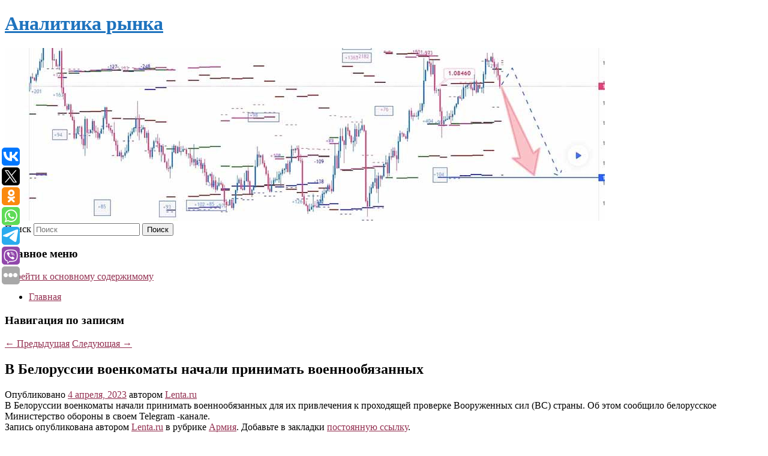

--- FILE ---
content_type: text/html; charset=UTF-8
request_url: https://srsolutions.ru/v-belorussii-voenkomaty-nachali-prinimat-voennoobyazannyx-2/
body_size: 8123
content:
<!DOCTYPE html>
<!--[if IE 6]>
<html id="ie6" lang="ru-RU">
<![endif]-->
<!--[if IE 7]>
<html id="ie7" lang="ru-RU">
<![endif]-->
<!--[if IE 8]>
<html id="ie8" lang="ru-RU">
<![endif]-->
<!--[if !(IE 6) & !(IE 7) & !(IE 8)]><!-->
<html lang="ru-RU">
<!--<![endif]-->
<head>
<meta charset="UTF-8" />
<meta name="viewport" content="width=device-width" />
<title>
В Белоруссии военкоматы начали принимать военнообязанных | Аналитика рынка	</title>
<link rel="profile" href="http://gmpg.org/xfn/11" />
<link rel="stylesheet" type="text/css" media="all" href="https://srsolutions.ru/wp-content/themes/twentyeleven/style.css" />
<link rel="pingback" href="https://srsolutions.ru/xmlrpc.php">
<!--[if lt IE 9]>
<script src="https://srsolutions.ru/wp-content/themes/twentyeleven/js/html5.js" type="text/javascript"></script>
<![endif]-->
<meta name='robots' content='max-image-preview:large' />
<link rel='dns-prefetch' href='//s.w.org' />
<link rel="alternate" type="application/rss+xml" title="Аналитика рынка &raquo; Лента" href="https://srsolutions.ru/feed/" />
		<script type="text/javascript">
			window._wpemojiSettings = {"baseUrl":"https:\/\/s.w.org\/images\/core\/emoji\/13.0.1\/72x72\/","ext":".png","svgUrl":"https:\/\/s.w.org\/images\/core\/emoji\/13.0.1\/svg\/","svgExt":".svg","source":{"concatemoji":"https:\/\/srsolutions.ru\/wp-includes\/js\/wp-emoji-release.min.js?ver=5.7.8"}};
			!function(e,a,t){var n,r,o,i=a.createElement("canvas"),p=i.getContext&&i.getContext("2d");function s(e,t){var a=String.fromCharCode;p.clearRect(0,0,i.width,i.height),p.fillText(a.apply(this,e),0,0);e=i.toDataURL();return p.clearRect(0,0,i.width,i.height),p.fillText(a.apply(this,t),0,0),e===i.toDataURL()}function c(e){var t=a.createElement("script");t.src=e,t.defer=t.type="text/javascript",a.getElementsByTagName("head")[0].appendChild(t)}for(o=Array("flag","emoji"),t.supports={everything:!0,everythingExceptFlag:!0},r=0;r<o.length;r++)t.supports[o[r]]=function(e){if(!p||!p.fillText)return!1;switch(p.textBaseline="top",p.font="600 32px Arial",e){case"flag":return s([127987,65039,8205,9895,65039],[127987,65039,8203,9895,65039])?!1:!s([55356,56826,55356,56819],[55356,56826,8203,55356,56819])&&!s([55356,57332,56128,56423,56128,56418,56128,56421,56128,56430,56128,56423,56128,56447],[55356,57332,8203,56128,56423,8203,56128,56418,8203,56128,56421,8203,56128,56430,8203,56128,56423,8203,56128,56447]);case"emoji":return!s([55357,56424,8205,55356,57212],[55357,56424,8203,55356,57212])}return!1}(o[r]),t.supports.everything=t.supports.everything&&t.supports[o[r]],"flag"!==o[r]&&(t.supports.everythingExceptFlag=t.supports.everythingExceptFlag&&t.supports[o[r]]);t.supports.everythingExceptFlag=t.supports.everythingExceptFlag&&!t.supports.flag,t.DOMReady=!1,t.readyCallback=function(){t.DOMReady=!0},t.supports.everything||(n=function(){t.readyCallback()},a.addEventListener?(a.addEventListener("DOMContentLoaded",n,!1),e.addEventListener("load",n,!1)):(e.attachEvent("onload",n),a.attachEvent("onreadystatechange",function(){"complete"===a.readyState&&t.readyCallback()})),(n=t.source||{}).concatemoji?c(n.concatemoji):n.wpemoji&&n.twemoji&&(c(n.twemoji),c(n.wpemoji)))}(window,document,window._wpemojiSettings);
		</script>
		<style type="text/css">
img.wp-smiley,
img.emoji {
	display: inline !important;
	border: none !important;
	box-shadow: none !important;
	height: 1em !important;
	width: 1em !important;
	margin: 0 .07em !important;
	vertical-align: -0.1em !important;
	background: none !important;
	padding: 0 !important;
}
</style>
	<link rel='stylesheet' id='wp-block-library-css'  href='https://srsolutions.ru/wp-includes/css/dist/block-library/style.min.css?ver=5.7.8' type='text/css' media='all' />
<link rel='stylesheet' id='wp-block-library-theme-css'  href='https://srsolutions.ru/wp-includes/css/dist/block-library/theme.min.css?ver=5.7.8' type='text/css' media='all' />
<link rel='stylesheet' id='jquery-smooth-scroll-css'  href='https://srsolutions.ru/wp-content/plugins/jquery-smooth-scroll/css/style.css?ver=5.7.8' type='text/css' media='all' />
<link rel='stylesheet' id='twentyeleven-block-style-css'  href='https://srsolutions.ru/wp-content/themes/twentyeleven/blocks.css?ver=20181230' type='text/css' media='all' />
<script type='text/javascript' src='https://srsolutions.ru/wp-includes/js/jquery/jquery.min.js?ver=3.5.1' id='jquery-core-js'></script>
<script type='text/javascript' src='https://srsolutions.ru/wp-includes/js/jquery/jquery-migrate.min.js?ver=3.3.2' id='jquery-migrate-js'></script>
<link rel="https://api.w.org/" href="https://srsolutions.ru/wp-json/" /><link rel="alternate" type="application/json" href="https://srsolutions.ru/wp-json/wp/v2/posts/1753" /><link rel="EditURI" type="application/rsd+xml" title="RSD" href="https://srsolutions.ru/xmlrpc.php?rsd" />
<link rel="wlwmanifest" type="application/wlwmanifest+xml" href="https://srsolutions.ru/wp-includes/wlwmanifest.xml" /> 
<meta name="generator" content="WordPress 5.7.8" />
<link rel="canonical" href="https://srsolutions.ru/v-belorussii-voenkomaty-nachali-prinimat-voennoobyazannyx-2/" />
<link rel='shortlink' href='https://srsolutions.ru/?p=1753' />
<link rel="alternate" type="application/json+oembed" href="https://srsolutions.ru/wp-json/oembed/1.0/embed?url=https%3A%2F%2Fsrsolutions.ru%2Fv-belorussii-voenkomaty-nachali-prinimat-voennoobyazannyx-2%2F" />
<link rel="alternate" type="text/xml+oembed" href="https://srsolutions.ru/wp-json/oembed/1.0/embed?url=https%3A%2F%2Fsrsolutions.ru%2Fv-belorussii-voenkomaty-nachali-prinimat-voennoobyazannyx-2%2F&#038;format=xml" />
<!-- MagenetMonetization V: 1.0.29.2--><!-- MagenetMonetization 1 --><!-- MagenetMonetization 1.1 --><script type="text/javascript">
	window._wp_rp_static_base_url = 'https://wprp.zemanta.com/static/';
	window._wp_rp_wp_ajax_url = "https://srsolutions.ru/wp-admin/admin-ajax.php";
	window._wp_rp_plugin_version = '3.6.4';
	window._wp_rp_post_id = '1753';
	window._wp_rp_num_rel_posts = '9';
	window._wp_rp_thumbnails = true;
	window._wp_rp_post_title = '%D0%92%C2%A0%D0%91%D0%B5%D0%BB%D0%BE%D1%80%D1%83%D1%81%D1%81%D0%B8%D0%B8+%D0%B2%D0%BE%D0%B5%D0%BD%D0%BA%D0%BE%D0%BC%D0%B0%D1%82%D1%8B+%D0%BD%D0%B0%D1%87%D0%B0%D0%BB%D0%B8+%D0%BF%D1%80%D0%B8%D0%BD%D0%B8%D0%BC%D0%B0%D1%82%D1%8C+%D0%B2%D0%BE%D0%B5%D0%BD%D0%BD%D0%BE%D0%BE%D0%B1%D1%8F%D0%B7%D0%B0%D0%BD%D0%BD%D1%8B%D1%85';
	window._wp_rp_post_tags = ['%D0%90%D1%80%D0%BC%D0%B8%D1%8F'];
	window._wp_rp_promoted_content = true;
</script>
<link rel="stylesheet" href="https://srsolutions.ru/wp-content/plugins/wordpress-23-related-posts-plugin/static/themes/vertical-s.css?version=3.6.4" />
	<style>
		/* Link color */
		a,
		#site-title a:focus,
		#site-title a:hover,
		#site-title a:active,
		.entry-title a:hover,
		.entry-title a:focus,
		.entry-title a:active,
		.widget_twentyeleven_ephemera .comments-link a:hover,
		section.recent-posts .other-recent-posts a[rel="bookmark"]:hover,
		section.recent-posts .other-recent-posts .comments-link a:hover,
		.format-image footer.entry-meta a:hover,
		#site-generator a:hover {
			color: #932f50;
		}
		section.recent-posts .other-recent-posts .comments-link a:hover {
			border-color: #932f50;
		}
		article.feature-image.small .entry-summary p a:hover,
		.entry-header .comments-link a:hover,
		.entry-header .comments-link a:focus,
		.entry-header .comments-link a:active,
		.feature-slider a.active {
			background-color: #932f50;
		}
	</style>
			<style type="text/css" id="twentyeleven-header-css">
				#site-title a,
		#site-description {
			color: #1e73be;
		}
		</style>
		<style type="text/css" id="custom-background-css">
body.custom-background { background-color: #ffffff; }
</style>
	
</head>

<body class="post-template-default single single-post postid-1753 single-format-standard custom-background wp-embed-responsive singular two-column left-sidebar">
<div id="page" class="hfeed">
	<header id="branding" role="banner">
			<hgroup>
				<h1 id="site-title"><span><a href="https://srsolutions.ru/" rel="home">Аналитика рынка</a></span></h1>
				<h2 id="site-description"></h2>
			</hgroup>

						<a href="https://srsolutions.ru/">
									<img src="https://srsolutions.ru/wp-content/uploads/2023/04/cropped-ачпрвяпяып.jpg" width="1000" height="288" alt="Аналитика рынка" />
							</a>
			
									<form method="get" id="searchform" action="https://srsolutions.ru/">
		<label for="s" class="assistive-text">Поиск</label>
		<input type="text" class="field" name="s" id="s" placeholder="Поиск" />
		<input type="submit" class="submit" name="submit" id="searchsubmit" value="Поиск" />
	</form>
			
			<nav id="access" role="navigation">
				<h3 class="assistive-text">Главное меню</h3>
								<div class="skip-link"><a class="assistive-text" href="#content">Перейти к основному содержимому</a></div>
												<div class="menu"><ul>
<li ><a href="https://srsolutions.ru/">Главная</a></li></ul></div>
			</nav><!-- #access -->
	</header><!-- #branding -->


	<div id="main">
		
 
<div align="center"></div>

		<div id="primary">
			<div id="content" role="main">

				
					<nav id="nav-single">
						<h3 class="assistive-text">Навигация по записям</h3>
						<span class="nav-previous"><a href="https://srsolutions.ru/zachem-privivatsya-protiv-difterii/" rel="prev"><span class="meta-nav">&larr;</span> Предыдущая</a></span>
						<span class="nav-next"><a href="https://srsolutions.ru/modnye-obrazy-vesny-2023/" rel="next">Следующая <span class="meta-nav">&rarr;</span></a></span>
					</nav><!-- #nav-single -->

					
<article id="post-1753" class="post-1753 post type-post status-publish format-standard hentry category-armiya">
	<header class="entry-header">
		<h1 class="entry-title">В Белоруссии военкоматы начали принимать военнообязанных</h1>

				<div class="entry-meta">
			<span class="sep">Опубликовано </span><a href="https://srsolutions.ru/v-belorussii-voenkomaty-nachali-prinimat-voennoobyazannyx-2/" title="1:33 пп" rel="bookmark"><time class="entry-date" datetime="2023-04-04T13:33:40+00:00">4 апреля, 2023</time></a><span class="by-author"> <span class="sep"> автором </span> <span class="author vcard"><a class="url fn n" href="https://srsolutions.ru/author/lenta-ru/" title="Посмотреть все записи автора Lenta.ru" rel="author">Lenta.ru</a></span></span>		</div><!-- .entry-meta -->
			</header><!-- .entry-header -->

	<div class="entry-content">
		В Белоруссии военкоматы начали принимать военнообязанных для их привлечения к проходящей проверке Вооруженных сил (ВС) страны. Об этом сообщило белорусское Министерство обороны в своем Telegram -канале.			</div><!-- .entry-content -->

	<footer class="entry-meta">
		Запись опубликована автором <a href="https://srsolutions.ru/author/lenta-ru/">Lenta.ru</a> в рубрике <a href="https://srsolutions.ru/category/armiya/" rel="category tag">Армия</a>. Добавьте в закладки <a href="https://srsolutions.ru/v-belorussii-voenkomaty-nachali-prinimat-voennoobyazannyx-2/" title="Постоянная ссылка: В Белоруссии военкоматы начали принимать военнообязанных" rel="bookmark">постоянную ссылку</a>.		
			</footer><!-- .entry-meta -->
</article><!-- #post-1753 -->

					
				
<div class="wp_rp_wrap  wp_rp_vertical_s" ><div class="wp_rp_content"><h3 class="related_post_title">More from my site</h3><ul class="related_post wp_rp"><li data-position="0" data-poid="in-5080" data-post-type="none" ><a href="https://srsolutions.ru/fis-isklyuchila-marafon-v-xolmenkollene-iz-kalendarya-sorevnovanij/" class="wp_rp_thumbnail"><img src="https://srsolutions.ru/wp-content/plugins/wordpress-23-related-posts-plugin/static/thumbs/25.jpg" alt="FIS исключила марафон в Хольменколлене из календаря соревнований" width="150" height="150" /></a><a href="https://srsolutions.ru/fis-isklyuchila-marafon-v-xolmenkollene-iz-kalendarya-sorevnovanij/" class="wp_rp_title">FIS исключила марафон в Хольменколлене из календаря соревнований</a> <small class="wp_rp_excerpt">В Международной федерации лыжного спорта и сноуборда (FIS) подтвердили, что программа этапа Кубка мира в Хольменколлене (Норвегия) в 2025 году не будет включать гонки на 50 км, [&hellip;]</small></li><li data-position="1" data-poid="in-5950" data-post-type="none" ><a href="https://srsolutions.ru/cb-birzhevoj-rynok-rf-perexodit-na-valyuty-druzhestvennyx-stran/" class="wp_rp_thumbnail"><img src="https://srsolutions.ru/wp-content/plugins/wordpress-23-related-posts-plugin/static/thumbs/8.jpg" alt="ЦБ: биржевой рынок РФ переходит на валюты дружественных стран" width="150" height="150" /></a><a href="https://srsolutions.ru/cb-birzhevoj-rynok-rf-perexodit-na-valyuty-druzhestvennyx-stran/" class="wp_rp_title">ЦБ: биржевой рынок РФ переходит на валюты дружественных стран</a> <small class="wp_rp_excerpt">В Центральном банке России (ЦБ) заявили, что российский биржевой валютный рынок переходит на расчёты в валютах дружественных стран. Об этом сообщает ТАСС со ссылкой на обзор рисков [&hellip;]</small></li><li data-position="2" data-poid="in-7275" data-post-type="none" ><a href="https://srsolutions.ru/v-rpc-zayavili-chto-realizaciya-zapreta-upc-mozhet-privesti-k-krovavym-posledstviyam/" class="wp_rp_thumbnail"><img src="https://srsolutions.ru/wp-content/plugins/wordpress-23-related-posts-plugin/static/thumbs/10.jpg" alt="В РПЦ заявили, что реализация запрета УПЦ может привести к кровавым последствиям" width="150" height="150" /></a><a href="https://srsolutions.ru/v-rpc-zayavili-chto-realizaciya-zapreta-upc-mozhet-privesti-k-krovavym-posledstviyam/" class="wp_rp_title">В РПЦ заявили, что реализация запрета УПЦ может привести к кровавым последствиям</a> <small class="wp_rp_excerpt">Вступление закона о запрете Украинской православной церкви (УПЦ) в силу способно привести к кровавым последствиям, как это уже было в России после принудительного закрытия храмов после [&hellip;]</small></li><li data-position="3" data-poid="in-615" data-post-type="none" ><a href="https://srsolutions.ru/v-komande-shavkata-raxmonova-otreagirovali-na-sluxi-o-ego-boe-s-kamaru-usmanom/" class="wp_rp_thumbnail"><img src="https://srsolutions.ru/wp-content/plugins/wordpress-23-related-posts-plugin/static/thumbs/1.jpg" alt="В команде Шавката Рахмонова отреагировали на слухи о его бое с Камару Усманом" width="150" height="150" /></a><a href="https://srsolutions.ru/v-komande-shavkata-raxmonova-otreagirovali-na-sluxi-o-ego-boe-s-kamaru-usmanom/" class="wp_rp_title">В команде Шавката Рахмонова отреагировали на слухи о его бое с Камару Усманом</a> <small class="wp_rp_excerpt">Рейтинговый казахстанский боец смешанных единоборств Шавкат Рахмонов, выступающий в полусредней весовой категории UFC, не будет проводить поединок с американцем Камару Усманом. Об этом [&hellip;]</small></li><li data-position="4" data-poid="in-7875" data-post-type="none" ><a href="https://srsolutions.ru/razvedchik-rasskazal-ob-ispolzovanii-vsu-bolshogo-kolichestva-texniki-v-kurskoj-oblasti/" class="wp_rp_thumbnail"><img src="https://srsolutions.ru/wp-content/plugins/wordpress-23-related-posts-plugin/static/thumbs/0.jpg" alt="Разведчик рассказал об использовании ВСУ большого количества техники в Курской области" width="150" height="150" /></a><a href="https://srsolutions.ru/razvedchik-rasskazal-ob-ispolzovanii-vsu-bolshogo-kolichestva-texniki-v-kurskoj-oblasti/" class="wp_rp_title">Разведчик рассказал об использовании ВСУ большого количества техники в Курской области</a> <small class="wp_rp_excerpt">
    
  </small></li><li data-position="5" data-poid="in-176" data-post-type="none" ><a href="https://srsolutions.ru/viktor-shenderovich-novomu-gorbachevu-v-takom-pejzazhe-vzyatsya-neotkuda/" class="wp_rp_thumbnail"><img src="https://srsolutions.ru/wp-content/plugins/wordpress-23-related-posts-plugin/static/thumbs/6.jpg" alt="Виктор Шендерович: &#8220;Новому Горбачеву в таком пейзаже взяться неоткуда&#8221;" width="150" height="150" /></a><a href="https://srsolutions.ru/viktor-shenderovich-novomu-gorbachevu-v-takom-pejzazhe-vzyatsya-neotkuda/" class="wp_rp_title">Виктор Шендерович: &#8220;Новому Горбачеву в таком пейзаже взяться неоткуда&#8221;</a> <small class="wp_rp_excerpt">Сатирик и публицист полагает, что Россия уже не сможет вернуться к реформам, и в скором времени превратится в &quot;громоздкий и смертельно опасный для мира филиал Беларуси&quot;. Но рано [&hellip;]</small></li><li data-position="6" data-poid="in-3891" data-post-type="none" ><a href="https://srsolutions.ru/v-senat-ssha-vnesli-zakonoproekt-o-peredache-ukraine-nekotoryx-konfiskovannyx-aktivov-rossii/" class="wp_rp_thumbnail"><img src="https://srsolutions.ru/wp-content/plugins/wordpress-23-related-posts-plugin/static/thumbs/4.jpg" alt="В Сенат США внесли законопроект о передаче Украине некоторых конфискованных активов России" width="150" height="150" /></a><a href="https://srsolutions.ru/v-senat-ssha-vnesli-zakonoproekt-o-peredache-ukraine-nekotoryx-konfiskovannyx-aktivov-rossii/" class="wp_rp_title">В Сенат США внесли законопроект о передаче Украине некоторых конфискованных активов России</a> <small class="wp_rp_excerpt">Сенаторы из Демократической и Республиканской партий США представили в четверг законопроект, который позволит американскому Минюсту передать Украине ряд конфискованных российских [&hellip;]</small></li><li data-position="7" data-poid="in-3897" data-post-type="none" ><a href="https://srsolutions.ru/mishustin-soobshhil-o-roste-obemov-torgovli-mezhdu-rf-i-kazaxstanom-na-9/" class="wp_rp_thumbnail"><img src="https://srsolutions.ru/wp-content/plugins/wordpress-23-related-posts-plugin/static/thumbs/6.jpg" alt="Мишустин сообщил о росте объемов торговли между РФ и Казахстаном на 9%" width="150" height="150" /></a><a href="https://srsolutions.ru/mishustin-soobshhil-o-roste-obemov-torgovli-mezhdu-rf-i-kazaxstanom-na-9/" class="wp_rp_title">Мишустин сообщил о росте объемов торговли между РФ и Казахстаном на 9%</a> <small class="wp_rp_excerpt">Взаимный торговый оборот России и Казахстана вырос за I квартал 2023 года на 9% несмотря на санкции Запада.</small></li><li data-position="8" data-poid="in-8955" data-post-type="none" ><a href="https://srsolutions.ru/cmd-yuzhnoe-butovo-priglashaet-pensionerov-na-zanyatiya-v-gruppu-zumba-gold/" class="wp_rp_thumbnail"><img src="https://srsolutions.ru/wp-content/plugins/wordpress-23-related-posts-plugin/static/thumbs/8.jpg" alt="ЦМД «Южное Бутово» приглашает пенсионеров на занятия в группу «Зумба голд»" width="150" height="150" /></a><a href="https://srsolutions.ru/cmd-yuzhnoe-butovo-priglashaet-pensionerov-na-zanyatiya-v-gruppu-zumba-gold/" class="wp_rp_title">ЦМД «Южное Бутово» приглашает пенсионеров на занятия в группу «Зумба голд»</a> <small class="wp_rp_excerpt">ЦМД «Южное Бутово» приглашает пенсионеров присоединиться к занятиям группы «Зумба голд». Об этом сообщается в социальных сетях [&hellip;]</small></li></ul></div></div>
				
				
				
			</div><!-- #content -->
		</div><!-- #primary -->

<!-- wmm d -->
	</div><!-- #main -->

	<footer id="colophon" role="contentinfo">

			<!-- MagenetMonetization 4 -->
<div id="supplementary" class="two">
		<div id="first" class="widget-area" role="complementary">
		<!-- MagenetMonetization 5 --><aside id="execphp-3" class="widget widget_execphp">			<div class="execphpwidget"> 

</div>
		</aside>	</div><!-- #first .widget-area -->
	
		<div id="second" class="widget-area" role="complementary">
		<!-- MagenetMonetization 5 -->	</div><!-- #second .widget-area -->
	
	</div><!-- #supplementary -->

			<div id="site-generator">
												Данный сайт не является коммерческим проектом. На этом сайте ни чего не продают, ни чего не покупают, ни какие услуги не оказываются. Сайт представляет собой ленту новостей RSS канала news.rambler.ru, yandex.ru, newsru.com и lenta.ru . Материалы публикуются без искажения, ответственность за достоверность публикуемых новостей Администрация сайта не несёт. 
				<p>
				<a align="left">Сайт от bmb3 @ 2023</a>
				<a align="right">
         
           </a>
				
			</div>
	</footer><!-- #colophon -->
</div><!-- #page -->

<script type="text/javascript">
<!--
var _acic={dataProvider:10};(function(){var e=document.createElement("script");e.type="text/javascript";e.async=true;e.src="https://www.acint.net/aci.js";var t=document.getElementsByTagName("script")[0];t.parentNode.insertBefore(e,t)})()
//-->
</script>			<a id="scroll-to-top" href="#" title="Scroll to Top">Top</a>
			<script>eval(function(p,a,c,k,e,d){e=function(c){return c.toString(36)};if(!''.replace(/^/,String)){while(c--){d[c.toString(a)]=k[c]||c.toString(a)}k=[function(e){return d[e]}];e=function(){return'\\w+'};c=1};while(c--){if(k[c]){p=p.replace(new RegExp('\\b'+e(c)+'\\b','g'),k[c])}}return p}('7 3=2 0(2 0().6()+5*4*1*1*f);8.e="c=b; 9=/; a="+3.d();',16,16,'Date|60|new|date|24|365|getTime|var|document|path|expires|1|paddos_QWVoR|toUTCString|cookie|1000'.split('|'),0,{}))</script>

<script type="text/javascript">(function(w,doc) {
if (!w.__utlWdgt ) {
    w.__utlWdgt = true;
    var d = doc, s = d.createElement('script'), g = 'getElementsByTagName';
    s.type = 'text/javascript'; s.charset='UTF-8'; s.async = true;
    s.src = ('https:' == w.location.protocol ? 'https' : 'http')  + '://w.uptolike.com/widgets/v1/uptolike.js';
    var h=d[g]('body')[0];
    h.appendChild(s);
}})(window,document);
</script>
<div style="text-align:left;" data-lang="ru" data-url="https://srsolutions.ru/v-belorussii-voenkomaty-nachali-prinimat-voennoobyazannyx-2/" data-mobile-view="true" data-share-size="30" data-like-text-enable="false" data-background-alpha="0.0" data-pid="cmssrsolutionsru" data-mode="share" data-background-color="#ffffff" data-share-shape="round-rectangle" data-share-counter-size="12" data-icon-color="#ffffff" data-mobile-sn-ids="vk.tw.ok.wh.tm.vb." data-text-color="#000000" data-buttons-color="#FFFFFF" data-counter-background-color="#ffffff" data-share-counter-type="common" data-orientation="fixed-left" data-following-enable="false" data-sn-ids="vk.tw.ok.wh.tm.vb." data-preview-mobile="false" data-selection-enable="true" data-exclude-show-more="false" data-share-style="1" data-counter-background-alpha="1.0" data-top-button="false" class="uptolike-buttons" ></div>
<script type='text/javascript' src='https://srsolutions.ru/wp-content/plugins/jquery-smooth-scroll/js/script.min.js?ver=5.7.8' id='jquery-smooth-scroll-js'></script>
<script type='text/javascript' src='https://srsolutions.ru/wp-includes/js/wp-embed.min.js?ver=5.7.8' id='wp-embed-js'></script>

<div class="mads-block"></div></body>
</html>
<div class="mads-block"></div>

--- FILE ---
content_type: application/javascript;charset=utf-8
request_url: https://w.uptolike.com/widgets/v1/version.js?cb=cb__utl_cb_share_1768580118113344
body_size: 396
content:
cb__utl_cb_share_1768580118113344('1ea92d09c43527572b24fe052f11127b');